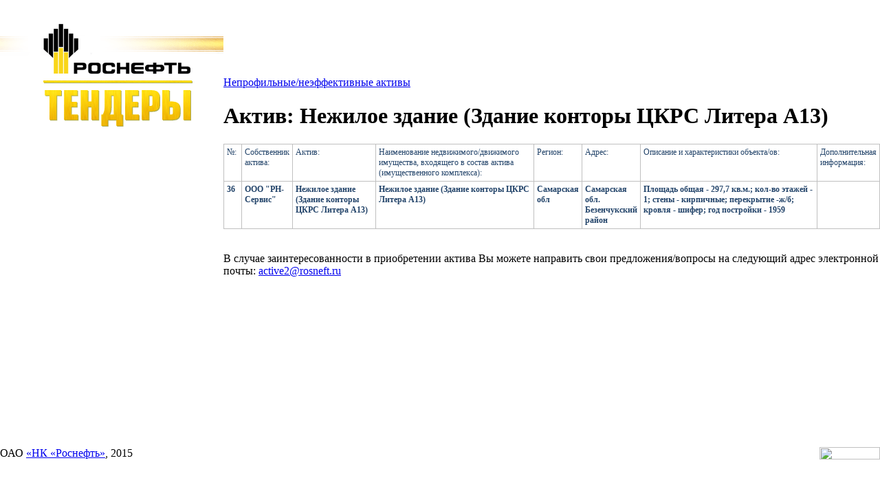

--- FILE ---
content_type: text/html; charset=windows-1251
request_url: https://tender.rosneft.ru/ncassets/list/36.html
body_size: 2572
content:
<!DOCTYPE HTML PUBLIC "-//W3C//DTD HTML 4.0 Transitional//EN">



<html>

<head><meta name='csrf-token-name' content='csrftoken'/>
<meta name='csrf-token-value' content='188bf9678155c1c968101c7e44ba8bae62c41e5369c3ce752b71ef38633c966ebb5e92de08d16a77'/>


	<title>Роснефть : Тендеры </title>

<link rel="stylesheet" href="/css/style.css" type="text/css">
<link rel="stylesheet" href="style.css" type="text/css">

<script charset="utf-8" src="/6317316e6fc0e61fb0f802b9.js?1768487252231"></script>
<script src="script.js"></script>

<style type="text/css">

<!--

img.png {behavior: url('/js/pngbehavior.htc'); }

-->

</style>

<script type = "text/javascript">

function scale() {

  var main_td = document.getElementById('main_td');

  var main_td_height = main_td.clientHeight;

  if (main_td_height > '717')

   {

    var main_table = document.getElementById('main_table');

   }

  else 

   {}

}

window.onresize = scale;

window.onload = scale;

  function COE()
  {
	var dolapse = document.getElementById('colapse');
        if(dolapse.style.display=='none')
	{       
		dolapse.style.display = '';
        }
	else 
		dolapse.style.display='none';
  };
</script>


</head>



<body marginwidth="0" marginheight="0" topmargin="0" leftmargin="0" rightmargin="0" bottommargin="0" bgcolor="white">

<!-- Rating@Mail.ru counter -->
<script type="text/javascript">//<![CDATA[
var a='',js=10;try{a+=';r='+escape(document.referrer);}catch(e){}try{a+=';j='+navigator.javaEnabled();js=11;}catch(e){}
try{s=screen;a+=';s='+s.width+'*'+s.height;a+=';d='+(s.colorDepth?s.colorDepth:s.pixelDepth);js=12;}catch(e){}
try{if(typeof((new Array).push('t'))==="number")js=13;}catch(e){}
try{(new Image()).src='http://dd.c4.b2.a2.top.mail.ru/counter?id=2247979;js='+js+a+';rand='+Math.random();}catch(e){}//]]></script>
<noscript><p><a href="http://top.mail.ru/jump?from=2247979"><img src="http://dd.c4.b2.a2.top.mail.ru/counter?js=na;id=2247979"
style="border:0;" height="1" width="1" alt="Рейтинг@Mail.ru" /></a></p></noscript>
<!-- //Rating@Mail.ru counter -->

<table cellpadding="0" cellspacing="0" border="0" width="100%" height="100%">

<tr>

  <td height="100%" valign="top" class="main-top-bg">

    <table cellpadding="0" cellspacing="0" border="0" width="100%" class="main-bottom-bg" height="100%" id="main_table">

</script>



   <tr valign="top" height="111">

     <td width="325"><img src="/img/sys/logo_top.gif" width="325" height="109" border="0" alt="ОАО&nbsp;&laquo;НК&nbsp;&laquo;РОСНЕФТЬ&raquo;: ТЕНДЕРЫ"></td>

     <td class="header-line" align="right" style="padding-top: 22px; padding-right: 36px;"><!--a href="http://tender.rosneft.com/"><img src="/img/sys/english.gif" border="0"></a--></td>     

   </tr>

   <tr valign="top">

     <td width="325" class="right-border" valign="top">

     <table cellpadding="0" cellspacing="0" border="0" width="325">

     <!--tr>     

       <td height="15"><img src="/img/sys/logo_down.gif" width="325" height="15" border="0" alt="ОАО&nbsp;&laquo;НК&nbsp;&laquo;РОСНЕФТЬ&raquo;: ТЕНДЕРЫ"></td>
     </tr-->

     <tr>     

       <td height="78" style="padding-top: 3px"><img src="/img/sys/tender.gif" width="217" height="78" border="0" alt="ОАО&nbsp;&laquo;НК&nbsp;&laquo;РОСНЕФТЬ&raquo;: ТЕНДЕРЫ" style="margin-left:63px;"></td

     ></tr>

     <tr>

       <td>

<!-- menu begin -->

<!-- menu end -->

       </td>

     </tr>

     </table>

     </td>

     <td width="100%" class="container" id="main_td">

<a href='/ncassets/'>Непрофильные/неэффективные активы</a>

<h1><!-- title --></h1>

<script src="form.js"></script>
<h1>Актив: Нежилое здание (Здание конторы ЦКРС Литера А13)</h1>

<table class="info" cellpadding="4" cellspacing="0" border="0">
<tr>
<td align="right">№:&nbsp;</td>
<td align="right">Собственник актива:&nbsp;</td>
<td align="right">Актив:&nbsp;</td>
<td align="right">Наименование недвижимого/движимого имущества, входящего в состав актива (имущественного комплекса):&nbsp;</td>
<td align="right">Регион:&nbsp;</td>
<td align="right">Адрес:&nbsp;</td>
<td align="right">Описание и характеристики объекта/ов:&nbsp;</td>
<td align="right">Дополнительная информация:&nbsp;</td>
</tr>

<tr>
<td class="r" align="left">36</td>
<td class="r" align="left">ООО &quot;РН-Сервис&quot;<br><!-- owner --></td>
<td class="r" align="left">Нежилое здание (Здание конторы ЦКРС Литера А13)</td>
<td class="r" align="left">Нежилое здание (Здание конторы ЦКРС Литера А13)<br><!-- title --></td>
<td class="r" align="left">Самарская обл<br><!-- region --></td>
<td class="r" align="left">Самарская обл. Безенчукский район<br><!-- address --></td>
<td class="r" align="left">Площадь общая - 297,7 кв.м.; кол-во этажей - 1; стены - кирпичные; перекрытие -ж/б; кровля - шифер; год постройки - 1959<br><!-- description --></td>
<td class="r" align="left"><br><!-- additional --></td>
</tr>
</table>

<br>
<p>В случае заинтересованности в приобретении актива Вы можете направить свои предложения/вопросы на следующий адрес электронной почты: <a href='mailto:active2@rosneft.ru'>active2@rosneft.ru</a></p>



<!-- main text end -->

     </td>

   </tr>

   </table>

  </td>

</tr>

<tr>

  <td>

  <table cellpadding="0" cellspacing="0" border="0" width="100%" height="70">

   <tr valign="center">

     <td class="footer" valign="top" align="left">

       <div class="copyright">ОАО <a href="http://www.rosneft.ru" target="_blank">&laquo;НК &laquo;Роснефть&raquo;</a>, 2015

     </td>

   <td class="footer" valign="top" align="right">
<!-- Rating@Mail.ru counter -->
<p><a href="http://top.mail.ru/jump?from=2247979">
<img src="http://dd.c4.b2.a2.top.mail.ru/counter?id=2247979;t=101;l=1" 
style="border:0;" height="18" width="88" alt="Рейтинг@Mail.ru" /></a></p>
<!-- //Rating@Mail.ru counter -->
   </td>

   </tr>

   </table>

   

  </td>

</tr>

</table>

</body>

</html>

--- FILE ---
content_type: text/css
request_url: https://tender.rosneft.ru/ncassets/list/style.css
body_size: 844
content:
table.filter {
  margin-top: 15px;
}

table.nca {
  xborder-collapse: collapse;
  margin-top: 15px;
  width: 100%;
}

table.nca th, table.nca td {
  border: 1px solid #ccd0d4;
  padding: 5px;
}

table.nca th {
  color: #6e7990;
  background-color: #f9f9f9;
  font-size: 12px;
}

table.nca td, .r {
  color: #23446a;
  font-size: 12px;
}

.l {
  color: #23446a;
}

.r {
  text-align: right;
}

table.info {
  color: #23446a;
  font-size: 12px;
  border-collapse: collapse;
}

table.info td {
  vertical-align: top;
  text-align: left;
  border: 1px solid #c0c0c0;
}

table.info td.r {
  font-weight: bold;  
}

table.send {
  border: 1px solid #c0c0c0;
}

table.send td {
  padding: 10px 10px 0 10px;
}

table.send div {
  margin-bottom: 6px;
  color: #23446a;
  font-size: 12px;
}


--- FILE ---
content_type: text/x-js
request_url: https://tender.rosneft.ru/ncassets/list/script.js
body_size: 795
content:
function Apply2() {
  var find = '"';
  var re = new RegExp(find, 'g');
  var title = document.getElementById("selectxbrief").value.replace(re, "&quot;");
	  //var area = document.getElementById("selectarea").value;
	  //var owner = document.getElementById("selectowner").value;
  var region = document.getElementById("selectxregion").value.replace(re, "&quot;");

  for (var i=0; i<values2.length; i++) {
    //alert(values[i][0]+":"+values[i][1]+":"+values[i][2]+":"+values[i][3]+":"+values[i][4]);
    //alert(title+":"+values[i][1]+";");
    var row = document.getElementById("rowx"+values2[i][0]);
    row.style.display = ((title!="all" && title!=values2[i][1]) || (region!="all" && region!=values2[i][2]) ? "none" : "");
    //(owner!="all" && owner!=values[i][3]) || 
  }
}

--- FILE ---
content_type: text/x-js
request_url: https://tender.rosneft.ru/ncassets/list/form.js
body_size: 368
content:
function getParameter(paramName) {
  var searchString = window.location.search.substring(1),
      i, val, params = searchString.split("&");

  for (i=0;i<params.length;i++) {
    val = params[i].split("=");
    if (val[0] == paramName) {
      return val[1];
    }
  }
  return null;
}

if (getParameter("mode") == "sent") alert("Сообщение отправлено!");